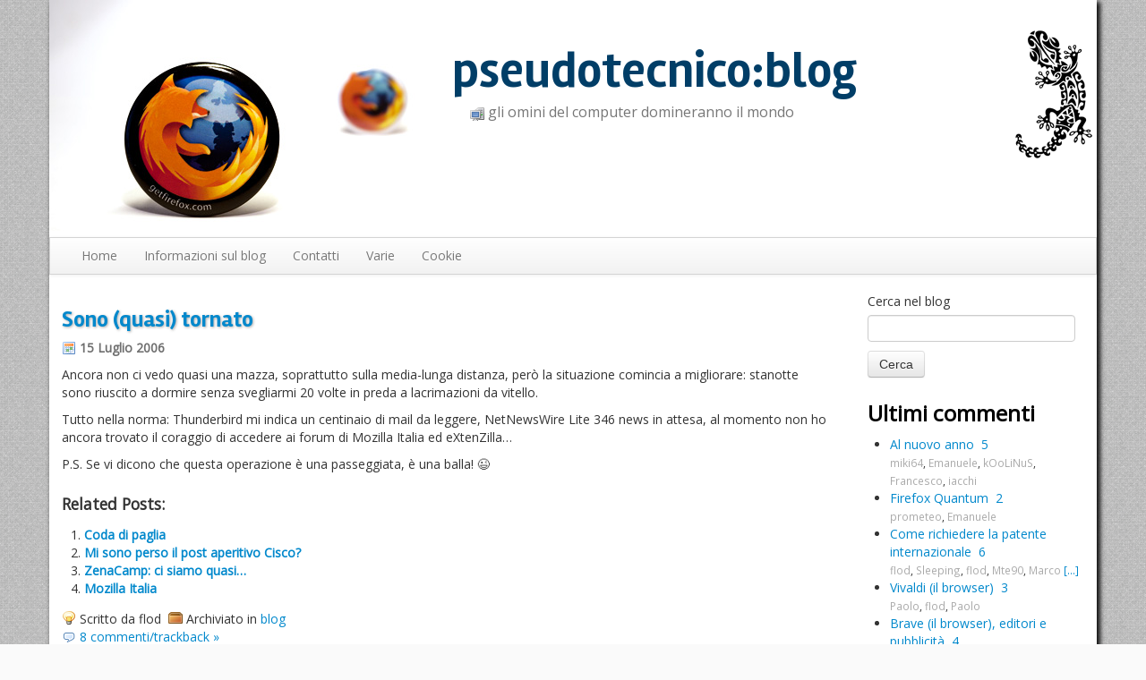

--- FILE ---
content_type: text/html; charset=UTF-8
request_url: https://www.pseudotecnico.org/2006/07/15/sono-quasi-tornato/
body_size: 10493
content:
<!DOCTYPE html>
<html lang="it">
  <head>
    <meta charset="UTF-8">
    <meta name="viewport" content="width=device-width, initial-scale=1.0">
    <meta name="author" content="Francesco Lodolo">
    <meta name="generator" content="WordPress 6.8.3" /> <!-- leave this for stats -->
    <meta name="google-site-verification" content="K2YNlQRw4hHxifsxYB9YMEaoogGVbaDc7rP012TRWTE" />

    <!-- Bootstrap -->
    <link href="https://www.pseudotecnico.org/wp-content/themes/pseudotecnico/assets/css/bootstrap.min.css" rel="stylesheet">
    <link href="https://www.pseudotecnico.org/wp-content/themes/pseudotecnico/assets/css/bootstrap-responsive.min.css" rel="stylesheet">
    <!-- HTML5 shim, for IE6-8 support of HTML5 elements -->
    <!--[if lt IE 9]>
      <script src="https://www.pseudotecnico.org/wp-content/themes/pseudotecnico/assets/js/html5shiv.js"></script>
    <![endif]-->
    <!-- Fav and touch icons -->
    <link rel="apple-touch-icon-precomposed" sizes="144x144" href="https://www.pseudotecnico.org/wp-content/themes/pseudotecnico/assets/ico/apple-touch-icon-144-precomposed.png">
    <link rel="apple-touch-icon-precomposed" sizes="114x114" href="https://www.pseudotecnico.org/wp-content/themes/pseudotecnico/assets/ico/apple-touch-icon-114-precomposed.png">
    <link rel="apple-touch-icon-precomposed" sizes="72x72" href="https://www.pseudotecnico.org/wp-content/themes/pseudotecnico/assets/ico/apple-touch-icon-72-precomposed.png">
    <link rel="apple-touch-icon-precomposed" href="https://www.pseudotecnico.org/wp-content/themes/pseudotecnico/assets/ico/apple-touch-icon-57-precomposed.png">

    <!-- Varie specifiche del tema -->
    <link href='https://fonts.googleapis.com/css?family=Open+Sans|Life+Savers|Rambla:700|Bilbo+Swash+Caps' rel='stylesheet' type='text/css'>
    <link href="https://www.pseudotecnico.org/wp-content/themes/pseudotecnico/style.css" rel="stylesheet">
    <link rel="icon" type="image/png" href="https://www.pseudotecnico.org/wp-content/themes/pseudotecnico/assets/img/favicon.png" />
    <link rel="alternate" type="application/rss+xml" title="pseudotecnico:blog RSS Feed" href="https://www.pseudotecnico.org/feed/" />
    <link rel="pingback" href="https://www.pseudotecnico.org/xmlrpc.php" />

    <title>Sono (quasi) tornato &#8211; pseudotecnico:blog</title>
<meta name='robots' content='max-image-preview:large' />
	<style>img:is([sizes="auto" i], [sizes^="auto," i]) { contain-intrinsic-size: 3000px 1500px }</style>
	<link rel="alternate" type="application/rss+xml" title="pseudotecnico:blog &raquo; Sono (quasi) tornato Feed dei commenti" href="https://www.pseudotecnico.org/2006/07/15/sono-quasi-tornato/feed/" />
<script type="text/javascript">
/* <![CDATA[ */
window._wpemojiSettings = {"baseUrl":"https:\/\/s.w.org\/images\/core\/emoji\/16.0.1\/72x72\/","ext":".png","svgUrl":"https:\/\/s.w.org\/images\/core\/emoji\/16.0.1\/svg\/","svgExt":".svg","source":{"concatemoji":"https:\/\/www.pseudotecnico.org\/wp-includes\/js\/wp-emoji-release.min.js?ver=6.8.3"}};
/*! This file is auto-generated */
!function(s,n){var o,i,e;function c(e){try{var t={supportTests:e,timestamp:(new Date).valueOf()};sessionStorage.setItem(o,JSON.stringify(t))}catch(e){}}function p(e,t,n){e.clearRect(0,0,e.canvas.width,e.canvas.height),e.fillText(t,0,0);var t=new Uint32Array(e.getImageData(0,0,e.canvas.width,e.canvas.height).data),a=(e.clearRect(0,0,e.canvas.width,e.canvas.height),e.fillText(n,0,0),new Uint32Array(e.getImageData(0,0,e.canvas.width,e.canvas.height).data));return t.every(function(e,t){return e===a[t]})}function u(e,t){e.clearRect(0,0,e.canvas.width,e.canvas.height),e.fillText(t,0,0);for(var n=e.getImageData(16,16,1,1),a=0;a<n.data.length;a++)if(0!==n.data[a])return!1;return!0}function f(e,t,n,a){switch(t){case"flag":return n(e,"\ud83c\udff3\ufe0f\u200d\u26a7\ufe0f","\ud83c\udff3\ufe0f\u200b\u26a7\ufe0f")?!1:!n(e,"\ud83c\udde8\ud83c\uddf6","\ud83c\udde8\u200b\ud83c\uddf6")&&!n(e,"\ud83c\udff4\udb40\udc67\udb40\udc62\udb40\udc65\udb40\udc6e\udb40\udc67\udb40\udc7f","\ud83c\udff4\u200b\udb40\udc67\u200b\udb40\udc62\u200b\udb40\udc65\u200b\udb40\udc6e\u200b\udb40\udc67\u200b\udb40\udc7f");case"emoji":return!a(e,"\ud83e\udedf")}return!1}function g(e,t,n,a){var r="undefined"!=typeof WorkerGlobalScope&&self instanceof WorkerGlobalScope?new OffscreenCanvas(300,150):s.createElement("canvas"),o=r.getContext("2d",{willReadFrequently:!0}),i=(o.textBaseline="top",o.font="600 32px Arial",{});return e.forEach(function(e){i[e]=t(o,e,n,a)}),i}function t(e){var t=s.createElement("script");t.src=e,t.defer=!0,s.head.appendChild(t)}"undefined"!=typeof Promise&&(o="wpEmojiSettingsSupports",i=["flag","emoji"],n.supports={everything:!0,everythingExceptFlag:!0},e=new Promise(function(e){s.addEventListener("DOMContentLoaded",e,{once:!0})}),new Promise(function(t){var n=function(){try{var e=JSON.parse(sessionStorage.getItem(o));if("object"==typeof e&&"number"==typeof e.timestamp&&(new Date).valueOf()<e.timestamp+604800&&"object"==typeof e.supportTests)return e.supportTests}catch(e){}return null}();if(!n){if("undefined"!=typeof Worker&&"undefined"!=typeof OffscreenCanvas&&"undefined"!=typeof URL&&URL.createObjectURL&&"undefined"!=typeof Blob)try{var e="postMessage("+g.toString()+"("+[JSON.stringify(i),f.toString(),p.toString(),u.toString()].join(",")+"));",a=new Blob([e],{type:"text/javascript"}),r=new Worker(URL.createObjectURL(a),{name:"wpTestEmojiSupports"});return void(r.onmessage=function(e){c(n=e.data),r.terminate(),t(n)})}catch(e){}c(n=g(i,f,p,u))}t(n)}).then(function(e){for(var t in e)n.supports[t]=e[t],n.supports.everything=n.supports.everything&&n.supports[t],"flag"!==t&&(n.supports.everythingExceptFlag=n.supports.everythingExceptFlag&&n.supports[t]);n.supports.everythingExceptFlag=n.supports.everythingExceptFlag&&!n.supports.flag,n.DOMReady=!1,n.readyCallback=function(){n.DOMReady=!0}}).then(function(){return e}).then(function(){var e;n.supports.everything||(n.readyCallback(),(e=n.source||{}).concatemoji?t(e.concatemoji):e.wpemoji&&e.twemoji&&(t(e.twemoji),t(e.wpemoji)))}))}((window,document),window._wpemojiSettings);
/* ]]> */
</script>
<style id='wp-emoji-styles-inline-css' type='text/css'>

	img.wp-smiley, img.emoji {
		display: inline !important;
		border: none !important;
		box-shadow: none !important;
		height: 1em !important;
		width: 1em !important;
		margin: 0 0.07em !important;
		vertical-align: -0.1em !important;
		background: none !important;
		padding: 0 !important;
	}
</style>
<link rel='stylesheet' id='wp-block-library-css' href='https://www.pseudotecnico.org/wp-includes/css/dist/block-library/style.min.css?ver=6.8.3' type='text/css' media='all' />
<style id='classic-theme-styles-inline-css' type='text/css'>
/*! This file is auto-generated */
.wp-block-button__link{color:#fff;background-color:#32373c;border-radius:9999px;box-shadow:none;text-decoration:none;padding:calc(.667em + 2px) calc(1.333em + 2px);font-size:1.125em}.wp-block-file__button{background:#32373c;color:#fff;text-decoration:none}
</style>
<style id='global-styles-inline-css' type='text/css'>
:root{--wp--preset--aspect-ratio--square: 1;--wp--preset--aspect-ratio--4-3: 4/3;--wp--preset--aspect-ratio--3-4: 3/4;--wp--preset--aspect-ratio--3-2: 3/2;--wp--preset--aspect-ratio--2-3: 2/3;--wp--preset--aspect-ratio--16-9: 16/9;--wp--preset--aspect-ratio--9-16: 9/16;--wp--preset--color--black: #000000;--wp--preset--color--cyan-bluish-gray: #abb8c3;--wp--preset--color--white: #ffffff;--wp--preset--color--pale-pink: #f78da7;--wp--preset--color--vivid-red: #cf2e2e;--wp--preset--color--luminous-vivid-orange: #ff6900;--wp--preset--color--luminous-vivid-amber: #fcb900;--wp--preset--color--light-green-cyan: #7bdcb5;--wp--preset--color--vivid-green-cyan: #00d084;--wp--preset--color--pale-cyan-blue: #8ed1fc;--wp--preset--color--vivid-cyan-blue: #0693e3;--wp--preset--color--vivid-purple: #9b51e0;--wp--preset--gradient--vivid-cyan-blue-to-vivid-purple: linear-gradient(135deg,rgba(6,147,227,1) 0%,rgb(155,81,224) 100%);--wp--preset--gradient--light-green-cyan-to-vivid-green-cyan: linear-gradient(135deg,rgb(122,220,180) 0%,rgb(0,208,130) 100%);--wp--preset--gradient--luminous-vivid-amber-to-luminous-vivid-orange: linear-gradient(135deg,rgba(252,185,0,1) 0%,rgba(255,105,0,1) 100%);--wp--preset--gradient--luminous-vivid-orange-to-vivid-red: linear-gradient(135deg,rgba(255,105,0,1) 0%,rgb(207,46,46) 100%);--wp--preset--gradient--very-light-gray-to-cyan-bluish-gray: linear-gradient(135deg,rgb(238,238,238) 0%,rgb(169,184,195) 100%);--wp--preset--gradient--cool-to-warm-spectrum: linear-gradient(135deg,rgb(74,234,220) 0%,rgb(151,120,209) 20%,rgb(207,42,186) 40%,rgb(238,44,130) 60%,rgb(251,105,98) 80%,rgb(254,248,76) 100%);--wp--preset--gradient--blush-light-purple: linear-gradient(135deg,rgb(255,206,236) 0%,rgb(152,150,240) 100%);--wp--preset--gradient--blush-bordeaux: linear-gradient(135deg,rgb(254,205,165) 0%,rgb(254,45,45) 50%,rgb(107,0,62) 100%);--wp--preset--gradient--luminous-dusk: linear-gradient(135deg,rgb(255,203,112) 0%,rgb(199,81,192) 50%,rgb(65,88,208) 100%);--wp--preset--gradient--pale-ocean: linear-gradient(135deg,rgb(255,245,203) 0%,rgb(182,227,212) 50%,rgb(51,167,181) 100%);--wp--preset--gradient--electric-grass: linear-gradient(135deg,rgb(202,248,128) 0%,rgb(113,206,126) 100%);--wp--preset--gradient--midnight: linear-gradient(135deg,rgb(2,3,129) 0%,rgb(40,116,252) 100%);--wp--preset--font-size--small: 13px;--wp--preset--font-size--medium: 20px;--wp--preset--font-size--large: 36px;--wp--preset--font-size--x-large: 42px;--wp--preset--spacing--20: 0.44rem;--wp--preset--spacing--30: 0.67rem;--wp--preset--spacing--40: 1rem;--wp--preset--spacing--50: 1.5rem;--wp--preset--spacing--60: 2.25rem;--wp--preset--spacing--70: 3.38rem;--wp--preset--spacing--80: 5.06rem;--wp--preset--shadow--natural: 6px 6px 9px rgba(0, 0, 0, 0.2);--wp--preset--shadow--deep: 12px 12px 50px rgba(0, 0, 0, 0.4);--wp--preset--shadow--sharp: 6px 6px 0px rgba(0, 0, 0, 0.2);--wp--preset--shadow--outlined: 6px 6px 0px -3px rgba(255, 255, 255, 1), 6px 6px rgba(0, 0, 0, 1);--wp--preset--shadow--crisp: 6px 6px 0px rgba(0, 0, 0, 1);}:where(.is-layout-flex){gap: 0.5em;}:where(.is-layout-grid){gap: 0.5em;}body .is-layout-flex{display: flex;}.is-layout-flex{flex-wrap: wrap;align-items: center;}.is-layout-flex > :is(*, div){margin: 0;}body .is-layout-grid{display: grid;}.is-layout-grid > :is(*, div){margin: 0;}:where(.wp-block-columns.is-layout-flex){gap: 2em;}:where(.wp-block-columns.is-layout-grid){gap: 2em;}:where(.wp-block-post-template.is-layout-flex){gap: 1.25em;}:where(.wp-block-post-template.is-layout-grid){gap: 1.25em;}.has-black-color{color: var(--wp--preset--color--black) !important;}.has-cyan-bluish-gray-color{color: var(--wp--preset--color--cyan-bluish-gray) !important;}.has-white-color{color: var(--wp--preset--color--white) !important;}.has-pale-pink-color{color: var(--wp--preset--color--pale-pink) !important;}.has-vivid-red-color{color: var(--wp--preset--color--vivid-red) !important;}.has-luminous-vivid-orange-color{color: var(--wp--preset--color--luminous-vivid-orange) !important;}.has-luminous-vivid-amber-color{color: var(--wp--preset--color--luminous-vivid-amber) !important;}.has-light-green-cyan-color{color: var(--wp--preset--color--light-green-cyan) !important;}.has-vivid-green-cyan-color{color: var(--wp--preset--color--vivid-green-cyan) !important;}.has-pale-cyan-blue-color{color: var(--wp--preset--color--pale-cyan-blue) !important;}.has-vivid-cyan-blue-color{color: var(--wp--preset--color--vivid-cyan-blue) !important;}.has-vivid-purple-color{color: var(--wp--preset--color--vivid-purple) !important;}.has-black-background-color{background-color: var(--wp--preset--color--black) !important;}.has-cyan-bluish-gray-background-color{background-color: var(--wp--preset--color--cyan-bluish-gray) !important;}.has-white-background-color{background-color: var(--wp--preset--color--white) !important;}.has-pale-pink-background-color{background-color: var(--wp--preset--color--pale-pink) !important;}.has-vivid-red-background-color{background-color: var(--wp--preset--color--vivid-red) !important;}.has-luminous-vivid-orange-background-color{background-color: var(--wp--preset--color--luminous-vivid-orange) !important;}.has-luminous-vivid-amber-background-color{background-color: var(--wp--preset--color--luminous-vivid-amber) !important;}.has-light-green-cyan-background-color{background-color: var(--wp--preset--color--light-green-cyan) !important;}.has-vivid-green-cyan-background-color{background-color: var(--wp--preset--color--vivid-green-cyan) !important;}.has-pale-cyan-blue-background-color{background-color: var(--wp--preset--color--pale-cyan-blue) !important;}.has-vivid-cyan-blue-background-color{background-color: var(--wp--preset--color--vivid-cyan-blue) !important;}.has-vivid-purple-background-color{background-color: var(--wp--preset--color--vivid-purple) !important;}.has-black-border-color{border-color: var(--wp--preset--color--black) !important;}.has-cyan-bluish-gray-border-color{border-color: var(--wp--preset--color--cyan-bluish-gray) !important;}.has-white-border-color{border-color: var(--wp--preset--color--white) !important;}.has-pale-pink-border-color{border-color: var(--wp--preset--color--pale-pink) !important;}.has-vivid-red-border-color{border-color: var(--wp--preset--color--vivid-red) !important;}.has-luminous-vivid-orange-border-color{border-color: var(--wp--preset--color--luminous-vivid-orange) !important;}.has-luminous-vivid-amber-border-color{border-color: var(--wp--preset--color--luminous-vivid-amber) !important;}.has-light-green-cyan-border-color{border-color: var(--wp--preset--color--light-green-cyan) !important;}.has-vivid-green-cyan-border-color{border-color: var(--wp--preset--color--vivid-green-cyan) !important;}.has-pale-cyan-blue-border-color{border-color: var(--wp--preset--color--pale-cyan-blue) !important;}.has-vivid-cyan-blue-border-color{border-color: var(--wp--preset--color--vivid-cyan-blue) !important;}.has-vivid-purple-border-color{border-color: var(--wp--preset--color--vivid-purple) !important;}.has-vivid-cyan-blue-to-vivid-purple-gradient-background{background: var(--wp--preset--gradient--vivid-cyan-blue-to-vivid-purple) !important;}.has-light-green-cyan-to-vivid-green-cyan-gradient-background{background: var(--wp--preset--gradient--light-green-cyan-to-vivid-green-cyan) !important;}.has-luminous-vivid-amber-to-luminous-vivid-orange-gradient-background{background: var(--wp--preset--gradient--luminous-vivid-amber-to-luminous-vivid-orange) !important;}.has-luminous-vivid-orange-to-vivid-red-gradient-background{background: var(--wp--preset--gradient--luminous-vivid-orange-to-vivid-red) !important;}.has-very-light-gray-to-cyan-bluish-gray-gradient-background{background: var(--wp--preset--gradient--very-light-gray-to-cyan-bluish-gray) !important;}.has-cool-to-warm-spectrum-gradient-background{background: var(--wp--preset--gradient--cool-to-warm-spectrum) !important;}.has-blush-light-purple-gradient-background{background: var(--wp--preset--gradient--blush-light-purple) !important;}.has-blush-bordeaux-gradient-background{background: var(--wp--preset--gradient--blush-bordeaux) !important;}.has-luminous-dusk-gradient-background{background: var(--wp--preset--gradient--luminous-dusk) !important;}.has-pale-ocean-gradient-background{background: var(--wp--preset--gradient--pale-ocean) !important;}.has-electric-grass-gradient-background{background: var(--wp--preset--gradient--electric-grass) !important;}.has-midnight-gradient-background{background: var(--wp--preset--gradient--midnight) !important;}.has-small-font-size{font-size: var(--wp--preset--font-size--small) !important;}.has-medium-font-size{font-size: var(--wp--preset--font-size--medium) !important;}.has-large-font-size{font-size: var(--wp--preset--font-size--large) !important;}.has-x-large-font-size{font-size: var(--wp--preset--font-size--x-large) !important;}
:where(.wp-block-post-template.is-layout-flex){gap: 1.25em;}:where(.wp-block-post-template.is-layout-grid){gap: 1.25em;}
:where(.wp-block-columns.is-layout-flex){gap: 2em;}:where(.wp-block-columns.is-layout-grid){gap: 2em;}
:root :where(.wp-block-pullquote){font-size: 1.5em;line-height: 1.6;}
</style>
<link rel="https://api.w.org/" href="https://www.pseudotecnico.org/wp-json/" /><link rel="alternate" title="JSON" type="application/json" href="https://www.pseudotecnico.org/wp-json/wp/v2/posts/357" /><link rel="EditURI" type="application/rsd+xml" title="RSD" href="https://www.pseudotecnico.org/xmlrpc.php?rsd" />
<meta name="generator" content="WordPress 6.8.3" />
<link rel="canonical" href="https://www.pseudotecnico.org/2006/07/15/sono-quasi-tornato/" />
<link rel='shortlink' href='https://www.pseudotecnico.org/?p=357' />
<link rel="alternate" title="oEmbed (JSON)" type="application/json+oembed" href="https://www.pseudotecnico.org/wp-json/oembed/1.0/embed?url=https%3A%2F%2Fwww.pseudotecnico.org%2F2006%2F07%2F15%2Fsono-quasi-tornato%2F" />
<link rel="alternate" title="oEmbed (XML)" type="text/xml+oembed" href="https://www.pseudotecnico.org/wp-json/oembed/1.0/embed?url=https%3A%2F%2Fwww.pseudotecnico.org%2F2006%2F07%2F15%2Fsono-quasi-tornato%2F&#038;format=xml" />

    <script>
      jQuery(document).ready(function() {
          jQuery('.dropdown > a').append('<b class="caret"></b>').dropdown();
          jQuery('.dropdown .sub-menu').addClass('dropdown-menu');
      });
    </script>
  </head>
<body>
<div class="container" id="wrap">
	<div class="row" id="header">
      <div class="span12">
        <h1><a href="https://www.pseudotecnico.org/">pseudotecnico:blog</a></h1>
		    <p class="description">gli omini del computer domineranno il mondo</p>
      </div>
	</div><!-- id="header" -->

  <div class="navbar">
    <div class="navbar-inner">
      <div class="container">
        <a class="btn btn-navbar" data-toggle="collapse" data-target=".nav-collapse">
          <span class="icon-bar"></span>
          <span class="icon-bar"></span>
          <span class="icon-bar"></span>
        </a>
        <a class="brand" href="#">Navigazione</a>
          <div class="nav-collapse collapse"><ul id="menu-navigazione" class="nav"><li id="menu-item-2232" class="menu-item menu-item-type-custom menu-item-object-custom menu-item-2232"><a href="/blog">Home</a></li>
<li id="menu-item-2237" class="menu-item menu-item-type-post_type menu-item-object-page menu-item-2237"><a href="https://www.pseudotecnico.org/about/">Informazioni sul blog</a></li>
<li id="menu-item-2235" class="menu-item menu-item-type-post_type menu-item-object-page menu-item-2235"><a href="https://www.pseudotecnico.org/contatti/">Contatti</a></li>
<li id="menu-item-2239" class="menu-item menu-item-type-custom menu-item-object-custom menu-item-2239"><a href="#">Varie</a></li>
<li id="menu-item-2423" class="menu-item menu-item-type-post_type menu-item-object-page menu-item-2423"><a href="https://www.pseudotecnico.org/informativa-cookie/">Cookie</a></li>
</ul></div>      </div>
    </div>
  </div>

  <div class="row" id="content">
   <div class="span9" id="maincolumn">  
                              <div class="entry entry-1">
        <div class="entrytitle">
          <h1><a href="https://www.pseudotecnico.org/2006/07/15/sono-quasi-tornato/" rel="bookmark" title="Collegamento a Sono (quasi) tornato">Sono (quasi) tornato</a></h1> 
                    <h4>15 Luglio 2006</h4>
                  </div>
        <div class="entrybody">
          <p>Ancora non ci vedo quasi una mazza, soprattutto sulla media-lunga distanza, però la situazione comincia a migliorare: stanotte sono riuscito a dormire senza svegliarmi 20 volte in preda a lacrimazioni da vitello.</p>
<p>Tutto nella norma: Thunderbird mi indica un centinaio di mail da leggere, NetNewsWire Lite 346 news in attesa, al momento non ho ancora trovato il coraggio di accedere ai forum di Mozilla Italia ed eXtenZilla&#8230;</p>
<p>P.S. Se vi dicono che questa operazione è una passeggiata, è una balla! 😉</p>
<div class='yarpp yarpp-related yarpp-related-website yarpp-template-list'>
<!-- YARPP List -->
<h3>Related posts:</h3><ol>
<li><a href="https://www.pseudotecnico.org/2006/03/17/coda-di-paglia/" rel="bookmark" title="Coda di paglia">Coda di paglia</a></li>
<li><a href="https://www.pseudotecnico.org/2007/05/23/mi-sono-perso-il-post-aperitivo-cisco/" rel="bookmark" title="Mi sono perso il post aperitivo Cisco?">Mi sono perso il post aperitivo Cisco?</a></li>
<li><a href="https://www.pseudotecnico.org/2007/04/27/zenacamp-ci-siamo-quasi/" rel="bookmark" title="ZenaCamp: ci siamo quasi&#8230;">ZenaCamp: ci siamo quasi&#8230;</a></li>
<li><a href="https://www.pseudotecnico.org/2006/02/07/mozilla-italia/" rel="bookmark" title="Mozilla Italia">Mozilla Italia</a></li>
</ol>
</div>
        </div>  
              <div class="entrymeta">
          <div class="postinfo">
            <span class="postedby">Scritto da flod</span>&nbsp;
            <span class="filedto">Archiviato in <a href="https://www.pseudotecnico.org/category/blog/" rel="category tag">blog</a> </span>        
          </div>
          <a href="https://www.pseudotecnico.org/2006/07/15/sono-quasi-tornato/#comments" class="commentslink" >8 commenti/trackback &#187;</a>   
        </div>    
        
      </div>
    <div class="hr"><hr /></div>

        <div class="commentsblock">
      
	<h4 id="comments">8 commenti/trackback a &#8220;Sono (quasi) tornato&#8221;</h4>

	<ol class="commentlist commenti">

			<li class="alt" id="comment-3598">
		    <img alt='' src='https://secure.gravatar.com/avatar/e5812401b67e276bf19f873439750274a0ac20016557c91529c72e93a842e332?s=50&#038;d=mm&#038;r=g' srcset='https://secure.gravatar.com/avatar/e5812401b67e276bf19f873439750274a0ac20016557c91529c72e93a842e332?s=100&#038;d=mm&#038;r=g 2x' class='avatar avatar-50 photo' height='50' width='50' decoding='async'/>			<cite>halifax</cite> scrive:
						<br />

			<small class="commentmetadata"><a href="#comment-3598" title="">15 Luglio 2006 alle 21:59</a> </small>

			<div class="testo_commento"><p>Sicuramente l&#8217;avrebbe fatto già miki se non fosse che come ha scritto l&#8217;altra volta sarebbe mancato per un pò,<br />
allora in questo caso faccio anche le sue veci; bentornato Pseudotecnico 🙂<br />
(sicuramente lui avrebbe trovato una metafora più calzante e pungente 🙂 )</p>
</div>

		</li>

	
			<li  id="comment-3599">
		    <img alt='' src='https://secure.gravatar.com/avatar/978920239628614c309e428698a76f9ce55a5d4ad40e64f73d57657f1985d89e?s=50&#038;d=mm&#038;r=g' srcset='https://secure.gravatar.com/avatar/978920239628614c309e428698a76f9ce55a5d4ad40e64f73d57657f1985d89e?s=100&#038;d=mm&#038;r=g 2x' class='avatar avatar-50 photo' height='50' width='50' decoding='async'/>			<cite>deckard</cite> scrive:
						<br />

			<small class="commentmetadata"><a href="#comment-3599" title="">15 Luglio 2006 alle 22:30</a> </small>

			<div class="testo_commento"><p>Bentornato, ed in bocca al lupo&#8230; non so che altro aggiungere&#8230; 😉</p>
</div>

		</li>

	
			<li class="alt" id="comment-3603">
		    <img alt='' src='https://secure.gravatar.com/avatar/2be262a76662e76fb77dce107cbf07b0f8efda15d7b78dc84365107e3307005c?s=50&#038;d=mm&#038;r=g' srcset='https://secure.gravatar.com/avatar/2be262a76662e76fb77dce107cbf07b0f8efda15d7b78dc84365107e3307005c?s=100&#038;d=mm&#038;r=g 2x' class='avatar avatar-50 photo' height='50' width='50' decoding='async'/>			<cite><a href="http://www.federiconeri.net" class="url" rel="ugc external nofollow">FN</a></cite> scrive:
						<br />

			<small class="commentmetadata"><a href="#comment-3603" title="">16 Luglio 2006 alle 10:24</a> </small>

			<div class="testo_commento"><p>Bentornato. Fuori c&#8217;è il sole!! 🙂</p>
</div>

		</li>

	
			<li class="commento_autore"  id="comment-3605">
		    <img alt='' src='https://secure.gravatar.com/avatar/70d0db20eb53deda200693bb8b0b6928fadf3fb20935568345f57c5e5e281816?s=50&#038;d=mm&#038;r=g' srcset='https://secure.gravatar.com/avatar/70d0db20eb53deda200693bb8b0b6928fadf3fb20935568345f57c5e5e281816?s=100&#038;d=mm&#038;r=g 2x' class='avatar avatar-50 photo' height='50' width='50' loading='lazy' decoding='async'/>			<cite><a href="https://www.pseudotecnico.org" class="url" rel="ugc">flod</a></cite> scrive:
						<br />

			<small class="commentmetadata"><a href="#comment-3605" title="">16 Luglio 2006 alle 10:30</a> </small>

			<div class="testo_commento"><p>Grazie per il bentornato, in ogni caso qui il tempo è nuvoloso tendente a pioggia 😉</p>
</div>

		</li>

	
			<li class="alt" id="comment-3617">
		    <img alt='' src='https://secure.gravatar.com/avatar/b1a467602574fcaba8e954a16f062abd6db991d875bfde6ddd19e70118836277?s=50&#038;d=mm&#038;r=g' srcset='https://secure.gravatar.com/avatar/b1a467602574fcaba8e954a16f062abd6db991d875bfde6ddd19e70118836277?s=100&#038;d=mm&#038;r=g 2x' class='avatar avatar-50 photo' height='50' width='50' loading='lazy' decoding='async'/>			<cite><a href="http://www.webalcioccolato.com" class="url" rel="ugc external nofollow">Barbara</a></cite> scrive:
						<br />

			<small class="commentmetadata"><a href="#comment-3617" title="">16 Luglio 2006 alle 22:40</a> </small>

			<div class="testo_commento"><p>Bentornato ! Ti sei fatto fare la riduzione della miopia vero?<br />
Accidenti ci sono pareri discordanti una conoscente l&#8217;ha fatto<br />
e qualche giorno si è ripresa senza grandi problemi&#8230; bò magari<br />
dipende anche da fattori soggettivi</p>
</div>

		</li>

	
			<li class="commento_autore"  id="comment-3624">
		    <img alt='' src='https://secure.gravatar.com/avatar/70d0db20eb53deda200693bb8b0b6928fadf3fb20935568345f57c5e5e281816?s=50&#038;d=mm&#038;r=g' srcset='https://secure.gravatar.com/avatar/70d0db20eb53deda200693bb8b0b6928fadf3fb20935568345f57c5e5e281816?s=100&#038;d=mm&#038;r=g 2x' class='avatar avatar-50 photo' height='50' width='50' loading='lazy' decoding='async'/>			<cite><a href="https://www.pseudotecnico.org" class="url" rel="ugc">flod</a></cite> scrive:
						<br />

			<small class="commentmetadata"><a href="#comment-3624" title="">17 Luglio 2006 alle 07:51</a> </small>

			<div class="testo_commento"><p>Credo dipenda dall&#8217;entità del difetto da correggere e dalla condizione fisica dell&#8217;occhio; nel mio caso, ad esempio, sto avendo problemi di &#8220;congiuntiva arrossata&#8221; (decisamente fastidiosa) 🙁<br />
Era un problema che avevo anche prima e mi impediva di usare le lenti a contatto per più di qualche ora.</p>
</div>

		</li>

	
			<li class="alt" id="comment-3625">
		    <img alt='' src='https://secure.gravatar.com/avatar/978920239628614c309e428698a76f9ce55a5d4ad40e64f73d57657f1985d89e?s=50&#038;d=mm&#038;r=g' srcset='https://secure.gravatar.com/avatar/978920239628614c309e428698a76f9ce55a5d4ad40e64f73d57657f1985d89e?s=100&#038;d=mm&#038;r=g 2x' class='avatar avatar-50 photo' height='50' width='50' loading='lazy' decoding='async'/>			<cite>deckard</cite> scrive:
						<br />

			<small class="commentmetadata"><a href="#comment-3625" title="">17 Luglio 2006 alle 09:16</a> </small>

			<div class="testo_commento"><p>Io invece mi trovo nella situazione di non poterla fare l&#8217;operazione, per tutta una serie di motivi di salute, nonostante il fatto che io abbia una miopia un po&#8217; accentuata&#8230;</p>
</div>

		</li>

	
			<li  id="comment-4006">
		    <img alt='' src='https://secure.gravatar.com/avatar/b662376f232bce9a2d78e8d624895c01b950b0f5852131e075f7cf1034e477ab?s=50&#038;d=mm&#038;r=g' srcset='https://secure.gravatar.com/avatar/b662376f232bce9a2d78e8d624895c01b950b0f5852131e075f7cf1034e477ab?s=100&#038;d=mm&#038;r=g 2x' class='avatar avatar-50 photo' height='50' width='50' loading='lazy' decoding='async'/>			<cite>miki64</cite> scrive:
						<br />

			<small class="commentmetadata"><a href="#comment-4006" title="">20 Luglio 2006 alle 19:28</a> </small>

			<div class="testo_commento"><p>Bentornato, PseudoTalpa&#8230; ehm&#8230; PseudoTecnico! 😀</p>
<p>(x halifax: grazie per la stima&#8230; io sono qui di passaggio&#8230; ma appena possibile leggerò tutto!)</p>
</div>

		</li>

	
	
	</ol>

	<h4 id="trackbacks">Trackback e pingback</h4>
		<ol class="trackbacklist">
			   <li class="trackback"><em>Nessun trackback o pingback disponibile per questo articolo</em></li>
			</ol>


 

<!-- If comments are closed. -->
<p class="commentsclosed">Non è possibile inserire nuovi commenti. I commenti vengono disattivati automaticamente dopo 60 giorni.</p>

    </div>
        
      <div class="navigation">
        <span class="alignleft"></span>
        <span class="alignright"></span>
      </div>
      </div><!-- id="maincolumn" -->

		<div class="span3" id="sidebar">
			<div id="sidebarcontent">
				<form id="searchform" method="get" action="/index.php">
					<label for="s">Cerca nel blog</label>
					<input type="text" name="s" id="s" /><br />
					<input type="submit" id="pulsante_cerca" class="btn" value="Cerca" />
				</form>
				<h3><a href="https://www.pseudotecnico.org/comments/feed/" title="Feed RSS commenti" class="feedlink">Ultimi commenti</a></h3>
				<ul id="lista_commenti">
					<li class='alternate'><a href="https://www.pseudotecnico.org/2019/12/31/al-nuovo-anno/" class="activityentry">Al nuovo anno</a>&nbsp;&nbsp;<a href="https://www.pseudotecnico.org/2019/12/31/al-nuovo-anno/#comments" title="Go to the comments of this entry">5</a><br />
<small><a style="color: #aaaaaa;" href="https://www.pseudotecnico.org/2019/12/31/al-nuovo-anno/#comment-214036">miki64</a>, <a style="color: #aaaaaa;" href="https://www.pseudotecnico.org/2019/12/31/al-nuovo-anno/#comment-213891">Emanuele</a>, <a style="color: #aaaaaa;" href="https://www.pseudotecnico.org/2019/12/31/al-nuovo-anno/#comment-213888">kOoLiNuS</a>, <a style="color: #aaaaaa;" href="https://www.pseudotecnico.org/2019/12/31/al-nuovo-anno/#comment-213887">Francesco</a>, <a style="color: #aaaaaa;" href="https://www.pseudotecnico.org/2019/12/31/al-nuovo-anno/#comment-213885">iacchi</a></small></li>
<li class='alternate'><a href="https://www.pseudotecnico.org/2017/11/24/firefox-quantum/" class="activityentry">Firefox Quantum</a>&nbsp;&nbsp;<a href="https://www.pseudotecnico.org/2017/11/24/firefox-quantum/#comments" title="Go to the comments of this entry">2</a><br />
<small><a style="color: #aaaaaa;" href="https://www.pseudotecnico.org/2017/11/24/firefox-quantum/#comment-213304">prometeo</a>, <a style="color: #aaaaaa;" href="https://www.pseudotecnico.org/2017/11/24/firefox-quantum/#comment-213215">Emanuele</a></small></li>
<li class='alternate'><a href="https://www.pseudotecnico.org/2016/08/18/come-richiedere-la-patente-internazionale/" class="activityentry">Come richiedere la patente internazionale</a>&nbsp;&nbsp;<a href="https://www.pseudotecnico.org/2016/08/18/come-richiedere-la-patente-internazionale/#comments" title="Go to the comments of this entry">6</a><br />
<small><a style="color: #aaaaaa;" href="https://www.pseudotecnico.org/2016/08/18/come-richiedere-la-patente-internazionale/#comment-213212">flod</a>, <a style="color: #aaaaaa;" href="https://www.pseudotecnico.org/2016/08/18/come-richiedere-la-patente-internazionale/#comment-213211">Sleeping</a>, <a style="color: #aaaaaa;" href="https://www.pseudotecnico.org/2016/08/18/come-richiedere-la-patente-internazionale/#comment-213210">flod</a>, <a style="color: #aaaaaa;" href="https://www.pseudotecnico.org/2016/08/18/come-richiedere-la-patente-internazionale/#comment-213209">Mte90</a>, <a style="color: #aaaaaa;" href="https://www.pseudotecnico.org/2016/08/18/come-richiedere-la-patente-internazionale/#comment-213208">Marco</a> <a href="https://www.pseudotecnico.org/2016/08/18/come-richiedere-la-patente-internazionale/#comments" title="Go to the comments of this entry">[...]</a></small></li>
<li class='alternate'><a href="https://www.pseudotecnico.org/2016/04/07/vivaldi-il-browser/" class="activityentry">Vivaldi (il browser)</a>&nbsp;&nbsp;<a href="https://www.pseudotecnico.org/2016/04/07/vivaldi-il-browser/#comments" title="Go to the comments of this entry">3</a><br />
<small><a style="color: #aaaaaa;" href="https://www.pseudotecnico.org/2016/04/07/vivaldi-il-browser/#comment-213203">Paolo</a>, <a style="color: #aaaaaa;" href="https://www.pseudotecnico.org/2016/04/07/vivaldi-il-browser/#comment-213202">flod</a>, <a style="color: #aaaaaa;" href="https://www.pseudotecnico.org/2016/04/07/vivaldi-il-browser/#comment-213201">Paolo</a></small></li>
<li class='alternate'><a href="https://www.pseudotecnico.org/2016/04/08/brave-il-browser-editori-e-pubblicita/" class="activityentry">Brave (il browser), editori e pubblicità</a>&nbsp;&nbsp;<a href="https://www.pseudotecnico.org/2016/04/08/brave-il-browser-editori-e-pubblicita/#comments" title="Go to the comments of this entry">4</a><br />
<small><a style="color: #aaaaaa;" href="https://www.pseudotecnico.org/2016/04/08/brave-il-browser-editori-e-pubblicita/#comment-213200">Emanuele</a>, <a style="color: #aaaaaa;" href="https://www.pseudotecnico.org/2016/04/08/brave-il-browser-editori-e-pubblicita/#comment-213199">flod</a>, <a style="color: #aaaaaa;" href="https://www.pseudotecnico.org/2016/04/08/brave-il-browser-editori-e-pubblicita/#comment-213198">Emanuele</a>, <a style="color: #aaaaaa;" href="https://www.pseudotecnico.org/2016/04/08/brave-il-browser-editori-e-pubblicita/#comment-213197">gialloporpora</a></small></li>
<li class='alternate'><a href="https://www.pseudotecnico.org/2016/03/31/piccole-soddisfazioni-di-corsa/" class="activityentry">Piccole soddisfazioni di corsa</a>&nbsp;&nbsp;<a href="https://www.pseudotecnico.org/2016/03/31/piccole-soddisfazioni-di-corsa/#comments" title="Go to the comments of this entry">4</a><br />
<small><a style="color: #aaaaaa;" href="https://www.pseudotecnico.org/2016/03/31/piccole-soddisfazioni-di-corsa/#comment-213194">flod</a>, <a style="color: #aaaaaa;" href="https://www.pseudotecnico.org/2016/03/31/piccole-soddisfazioni-di-corsa/#comment-213193">Emanuele</a>, <a style="color: #aaaaaa;" href="https://www.pseudotecnico.org/2016/03/31/piccole-soddisfazioni-di-corsa/#comment-213192">flod</a>, <a style="color: #aaaaaa;" href="https://www.pseudotecnico.org/2016/03/31/piccole-soddisfazioni-di-corsa/#comment-213191">Davide Salerno</a></small></li>
				</ul>
				<h3><a href="https://www.pseudotecnico.org/feed/" title="Feed RSS articoli" class="feedlink">Ultimi articoli</a></h3>
				<ul>
						<li><a href='https://www.pseudotecnico.org/2019/12/31/al-nuovo-anno/'>Al nuovo anno</a></li>
	<li><a href='https://www.pseudotecnico.org/2017/11/24/firefox-quantum/'>Firefox Quantum</a></li>
	<li><a href='https://www.pseudotecnico.org/2016/08/18/come-richiedere-la-patente-internazionale/'>Come richiedere la patente internazionale</a></li>
	<li><a href='https://www.pseudotecnico.org/2016/04/19/parigi-consigli-di-viaggio/'>Parigi &#8211; Consigli di viaggio</a></li>
	<li><a href='https://www.pseudotecnico.org/2016/04/08/brave-il-browser-editori-e-pubblicita/'>Brave (il browser), editori e pubblicità</a></li>
	<li><a href='https://www.pseudotecnico.org/2016/04/07/vivaldi-il-browser/'>Vivaldi (il browser)</a></li>
	<li><a href='https://www.pseudotecnico.org/2016/03/31/piccole-soddisfazioni-di-corsa/'>Piccole soddisfazioni di corsa</a></li>
	<li><a href='https://www.pseudotecnico.org/2015/12/22/lets-encrypt/'>Let&#8217;s encrypt e nginx</a></li>
	<li><a href='https://www.pseudotecnico.org/2015/12/04/perche-utilizzare-un-plugin-per-la-cache-in-wordpress/'>Perché utilizzare un plugin per la Cache in WordPress</a></li>
	<li><a href='https://www.pseudotecnico.org/2015/11/02/garmin-forerunner-225-consigli-per-il-cardiofrequenzimetro/'>Garmin Forerunner 225: consigli per il cardiofrequenzimetro</a></li>
				</ul>
								<div>
				  <a href="https://www.webfaction.com/?affiliate=flod"><img style="display: block; margin: 15px auto;" src="https://www.pseudotecnico.org/wp-content/themes/pseudotecnico/assets/img/webfaction.png" width="110" height="40" alt="WebFaction" title="WebFaction" /></a>
				</div>
			</div><!-- id="sidebarcontent" -->
		</div><!-- id="sidebar" -->
	</div><!-- id="content" -->
	<div class="row" id="footer">
		<div class="span12">
   		<a href="https://www.pseudotecnico.org/blog">pseudotecnico:blog</a> starnazza su piattaforma <a href="https://wordpress.org/">WordPress</a> (<a href="https://www.pseudotecnico.org/blog/about/">licenza</a>)
   	</div>
	</div><!-- id="footer" -->
</div> <!-- id="wrap" -->
<script type="speculationrules">
{"prefetch":[{"source":"document","where":{"and":[{"href_matches":"\/*"},{"not":{"href_matches":["\/wp-*.php","\/wp-admin\/*","\/wp-content\/uploads\/*","\/wp-content\/*","\/wp-content\/plugins\/*","\/wp-content\/themes\/pseudotecnico\/*","\/*\\?(.+)"]}},{"not":{"selector_matches":"a[rel~=\"nofollow\"]"}},{"not":{"selector_matches":".no-prefetch, .no-prefetch a"}}]},"eagerness":"conservative"}]}
</script>
<link rel='stylesheet' id='yarppRelatedCss-css' href='https://www.pseudotecnico.org/wp-content/plugins/yet-another-related-posts-plugin/style/related.css?ver=5.30.11' type='text/css' media='all' />

<script src="https://www.pseudotecnico.org/wp-content/themes/pseudotecnico/assets/js/bootstrap.min.js"></script>
<!-- Piwik -->
<script type="text/javascript">
  var _paq = _paq || [];
  _paq.push(['trackPageView']);
  _paq.push(['enableLinkTracking']);
  (function() {
    var u="//analytics.flod.org/";
    _paq.push(['setTrackerUrl', u+'piwik.php']);
    _paq.push(['setSiteId', 2]);
    var d=document, g=d.createElement('script'), s=d.getElementsByTagName('script')[0];
    g.type='text/javascript'; g.async=true; g.defer=true; g.src=u+'piwik.js'; s.parentNode.insertBefore(g,s);
  })();
</script>
<noscript><p><img src="//analytics.flod.org/piwik.php?idsite=2" style="border:0;" alt="" /></p></noscript>
<!-- End Piwik Code -->

</body>
</html>
